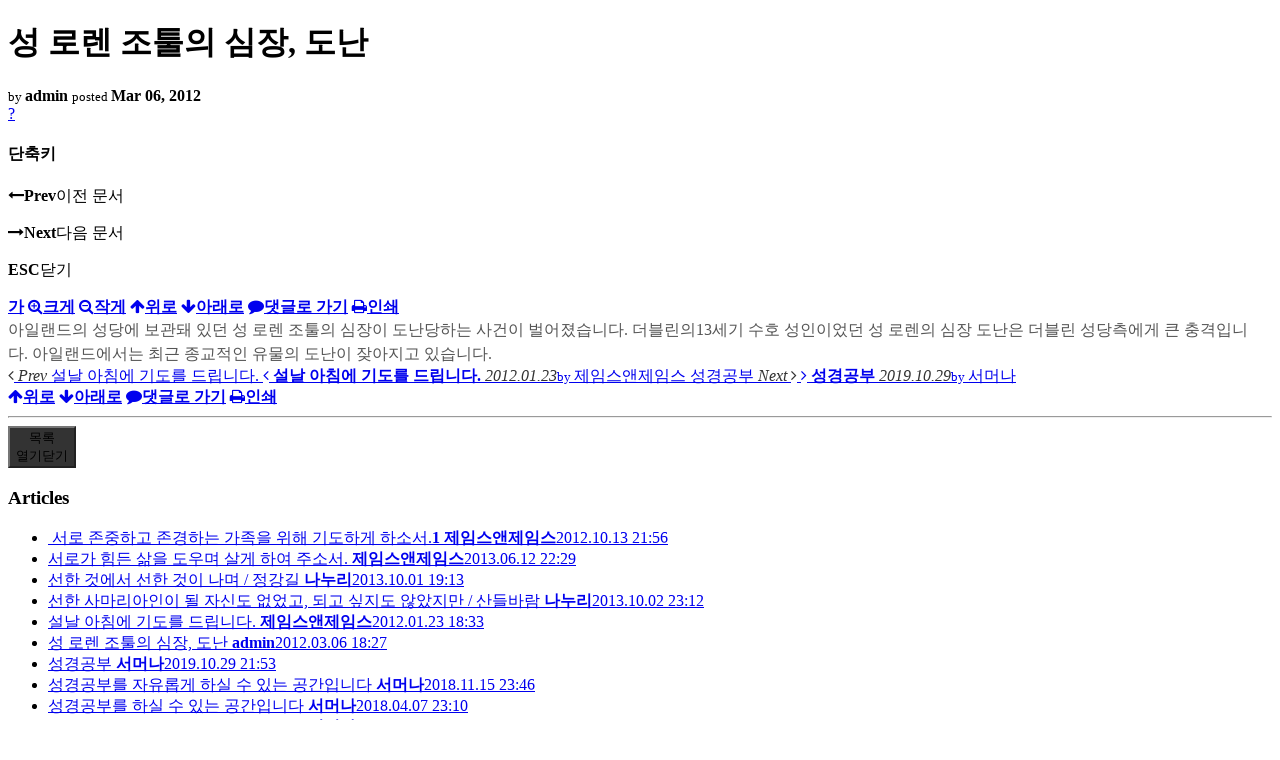

--- FILE ---
content_type: text/html; charset=UTF-8
request_url: https://nz.korean.net/index.php?mid=religion&sort_index=title&order_type=asc&page=10&listStyle=viewer&document_srl=380373
body_size: 26408
content:
<!DOCTYPE html>
<html lang="ko">
<head>
<script type="text/javascript" src="//wcs.naver.net/wcslog.js"></script>
<script type="text/javascript">
if(!wcs_add) var wcs_add = {};
wcs_add["wa"] = "127935406f7a10";
if(window.wcs) {
wcs_do();
}
</script>
<!-- Global site tag (gtag.js) - Google Analytics -->
<script async src="https://www.googletagmanager.com/gtag/js?id=UA-161624751-15"></script>
<script>
  window.dataLayer = window.dataLayer || [];
  function gtag(){dataLayer.push(arguments);}
  gtag('js', new Date());
  gtag('config', 'UA-161624751-15');
</script>
<!-- Google tag (gtag.js) G4 -->
<script async src="https://www.googletagmanager.com/gtag/js?id=G-PPFV454X22"></script>
<script>
  window.dataLayer = window.dataLayer || [];
  function gtag(){dataLayer.push(arguments);}
  gtag('js', new Date());
  gtag('config', 'G-PPFV454X22');
</script>
<!-- META -->
<meta charset="utf-8">
<meta name="Generator" content="XpressEngine">
<meta http-equiv="X-UA-Compatible" content="IE=edge">
<meta name="viewport" content="width=device-width,initial-scale=1,user-scalable=0,maximum-scale=1.0">
<meta name="format-detection" content="telephone=no">
<meta property="og:url" content="https://nz.korean.net/">
<meta property="og:title" content="오클랜드한인회">
<meta property="og:type" content="website">
<meta property="og:image" content="https://nz.korean.net/images/mlogo3.png" />
<meta property="og:image:url" content="https://nz.korean.net/images/mlogo3.png" />
<meta property="og:description" content="행복한교민사회를 만드는 오클랜드 한인회입니다.">
<!-- TITLE -->
<title>신앙생활 - 성 로렌 조툴의 심장, 도난</title>
<!-- CSS -->
<link rel="stylesheet" href="/common/css/xe.min.css?20190401082908" />
<link rel="stylesheet" href="/common/js/plugins/ui/jquery-ui.min.css?20171019051220" />
<link rel="stylesheet" href="https://maxcdn.bootstrapcdn.com/font-awesome/4.2.0/css/font-awesome.min.css" />
<link rel="stylesheet" href="/modules/board/skins/sketchbook5/css/board.css?20150223105420" />
<!--[if lt IE 9]><link rel="stylesheet" href="/modules/board/skins/sketchbook5/css/ie8.css?20150223105420" />
<![endif]--><link rel="stylesheet" href="/modules/board/skins/sketchbook5/css/print.css?20150223105420" media="print" />
<link rel="stylesheet" href="/modules/board/skins/sketchbook5/css/jquery.mCustomScrollbar.css?20150223105420" />
<link rel="stylesheet" href="/modules/editor/styles/xeStyle/style.css?20190218083011" />
<link rel="stylesheet" href="/layouts/ForhanbiPortalA/css/responsive.css">
<!-- JS -->
<!--[if lt IE 9]><script src="/common/js/jquery-1.x.min.js?20171019051214"></script>
<![endif]--><!--[if gte IE 9]><!--><script src="/common/js/jquery.min.js?20171019051214"></script>
<![endif]--><script src="/common/js/x.min.js?20171019051222"></script>
<script src="/common/js/xe.min.js?20171019051222"></script>
<script src="/modules/board/tpl/js/board.min.js?20190312024710"></script>
<!-- RSS -->
<!-- ICON -->

<script>
						if(!captchaTargetAct) {var captchaTargetAct = [];}
						captchaTargetAct.push("procMemberFindAccount","procMemberResendAuthMail","procMemberInsert");
						</script>

<meta name="viewport" content="width=device-width, initial-scale=1, minimum-scale=1, maximum-scale=1, user-scalable=yes, target-densitydpi=medium-dpi" />
<style> .xe_content { font-family:"Tahoma","Geneva","sans-serif";font-size:12px; }</style>
<link rel="canonical" href="https://nz.korean.net/index.php?mid=religion&amp;document_srl=380373" />
<meta name="description" content="아일랜드의 성당에 보관돼 있던 성 로렌 조툴의 심장이 도난당하는 사건이 벌어졌습니다. 더블린의13세기 수호 성인이었던 성 로렌의 심장 도난은 더블린 성당측에게 큰 충격입니다. 아일랜드에서는 최근 종교적인 유물의 도난이 잦아지고 있습니다." />
<meta property="og:locale" content="ko_KR" />
<meta property="og:type" content="article" />
<meta property="og:url" content="https://nz.korean.net/index.php?mid=religion&amp;document_srl=380373" />
<meta property="og:title" content="신앙생활 - 성 로렌 조툴의 심장, 도난" />
<meta property="og:description" content="아일랜드의 성당에 보관돼 있던 성 로렌 조툴의 심장이 도난당하는 사건이 벌어졌습니다. 더블린의13세기 수호 성인이었던 성 로렌의 심장 도난은 더블린 성당측에게 큰 충격입니다. 아일랜드에서는 최근 종교적인 유물의 도난이 잦아지고 있습니다." />
<meta property="article:published_time" content="2012-03-06T18:27:34+00:00" />
<meta property="article:modified_time" content="2012-03-06T18:27:34+00:00" />
<style data-id="bdCss">
.bd em,.bd .color{color:#333333;}
.bd .shadow{text-shadow:1px 1px 1px ;}
.bd .bolder{color:#333333;text-shadow:2px 2px 4px ;}
.bd .bg_color{background-color:#333333;}
.bd .bg_f_color{background-color:#333333;background:-webkit-linear-gradient(#FFF -50%,#333333 50%);background:linear-gradient(to bottom,#FFF -50%,#333333 50%);}
.bd .border_color{border-color:#333333;}
.bd .bx_shadow{box-shadow:0 0 2px ;}
.viewer_with.on:before{background-color:#333333;box-shadow:0 0 2px #333333;}
.bd_zine.zine li:first-child,.bd_tb_lst.common_notice tr:first-child td{margin-top:2px;border-top:1px solid #DDD}
.bd_zine .info b,.bd_zine .info a{color:;}
.bd_zine.card h3{color:#333333;}
</style>
<style>
body,input,textarea,select,button,table{font-family:;}
#viewer .rd_trb,#viewer #trackback{display:none}
</style><script>
//<![CDATA[
var current_url = "https://nz.korean.net/?mid=religion&sort_index=title&order_type=asc&page=10&listStyle=viewer&document_srl=380373";
var request_uri = "https://nz.korean.net/";
var current_mid = "religion";
var waiting_message = "서버에 요청 중입니다. 잠시만 기다려주세요.";
var ssl_actions = new Array();
var default_url = "https://nz.korean.net/";
var http_port = 80;var https_port = 443;var enforce_ssl = true;xe.current_lang = "ko";
xe.cmd_find = "찾기";
xe.cmd_cancel = "취소";
xe.cmd_confirm = "확인";
xe.msg_no_root = "루트는 선택 할 수 없습니다.";
xe.msg_no_shortcut = "바로가기는 선택 할 수 없습니다.";
xe.msg_select_menu = "대상 메뉴 선택";
//]]>
</script>
<style>
	#adminBar{display: none;}
</style>
</head>
<body class="viewer_blk">
<!--#JSPLUGIN:ui--><script>//<![CDATA[
var lang_type = "ko";
var bdLogin = "로그인 하시겠습니까?@https://nz.korean.net/index.php?mid=religion&sort_index=title&order_type=asc&page=10&listStyle=viewer&document_srl=380373&act=dispMemberLoginForm";
jQuery(function($){
	board('#bd_140836_380373');
});
//]]></script>

<div id="viewer" class="white viewer_style rd_nav_blk">
	<div id="bd_140836_380373" class="bd clear   hover_effect" data-default_style="viewer" data-bdFilesType="" data-bdNavSide="N" style="max-width:px">
		<div id="rd_ie" class="ie8_only"><i class="tl"></i><i class="tc"></i><i class="tr"></i><i class="ml"></i><i class="mr"></i><i class="bl"></i><i class="bc"></i><i class="br"></i></div>
		<div class="rd rd_nav_style2 clear" style="padding:;" data-docSrl="380373">
	
	<div class="rd_hd clear" style="">
		
				
		<div class="blog v" style="text-align:;;">
			<div class="top_area ngeb np_18px" style="text-align:">
															</div>
			<h1 class="font ngeb" style=";-webkit-animation-name:rd_h1_v;-moz-animation-name:rd_h1_v;animation-name:rd_h1_v;">성 로렌 조툴의 심장, 도난</h1>						<div class="btm_area ngeb np_18px" style="text-align:"> 
								<span><small>by </small><b>admin</b></span>				<span title="2012.03.06 18:27"><small>posted </small><b class="date">Mar 06, 2012</b></span>															</div>
		</div>		
				
				
				
				
				<div class="rd_nav_side">
			<div class="rd_nav img_tx fr m_btn_wrp">
		<div class="help bubble left m_no">
		<a class="text" href="#" onclick="jQuery(this).next().fadeToggle();return false;">?</a>
		<div class="wrp">
			<div class="speech">
				<h4>단축키</h4>
				<p><strong><i class="fa fa-long-arrow-left"></i><span class="blind">Prev</span></strong>이전 문서</p>
				<p><strong><i class="fa fa-long-arrow-right"></i><span class="blind">Next</span></strong>다음 문서</p>
				<p><strong>ESC</strong>닫기</p>			</div>
			<i class="edge"></i>
			<i class="ie8_only bl"></i><i class="ie8_only br"></i>
		</div>
	</div>	<a class="tg_btn2 bubble m_no" href="#" data-href=".bd_font_select" title="글꼴 선택"><strong>가</strong><i class="arrow down"></i></a>	<a class="font_plus bubble" href="#" title="크게"><i class="fa fa-search-plus"></i><b class="tx">크게</b></a>
	<a class="font_minus bubble" href="#" title="작게"><i class="fa fa-search-minus"></i><b class="tx">작게</b></a>
			<a class="back_to bubble m_no" href="#bd_140836_380373" title="위로"><i class="fa fa-arrow-up"></i><b class="tx">위로</b></a>
	<a class="back_to bubble m_no" href="#rd_end_380373" title="(목록) 아래로"><i class="fa fa-arrow-down"></i><b class="tx">아래로</b></a>
	<a class="comment back_to bubble if_viewer m_no" href="#380373_comment" title="댓글로 가기"><i class="fa fa-comment"></i><b class="tx">댓글로 가기</b></a>
	<a class="print_doc bubble m_no this" href="https://nz.korean.net/index.php?mid=religion&amp;sort_index=title&amp;order_type=asc&amp;page=10&amp;listStyle=viewer&amp;document_srl=380373" title="인쇄"><i class="fa fa-print"></i><b class="tx">인쇄</b></a>			</div>		</div>			</div>
	
		
	<div class="rd_body clear">
		
				
				
				<article><!--BeforeDocument(380373,4)--><div class="document_380373_4 xe_content"><span style="color: rgb(85, 85, 85); font-family: 돋움; font-size: 16px; line-height: 24px; text-indent: -24px; background-color: rgb(255, 255, 255); ">아일랜드의 성당에 보관돼 있던 성 로렌 조툴의 심장이 도난당하는 사건이 벌어졌습니다</span><span lang="EN-US" style="margin-top: 0px; margin-right: 0px; margin-bottom: 0px; margin-left: 0px; padding-top: 0px; padding-right: 0px; padding-bottom: 0px; padding-left: 0px; color: rgb(85, 85, 85); font-family: 돋움; font-size: 16px; line-height: 24px; text-indent: -24px; background-color: rgb(255, 255, 255); ">.&nbsp;</span><span style="color: rgb(85, 85, 85); font-family: 돋움; font-size: 16px; line-height: 24px; text-indent: -24px; background-color: rgb(255, 255, 255); ">더블린의</span><span lang="EN-US" style="margin-top: 0px; margin-right: 0px; margin-bottom: 0px; margin-left: 0px; padding-top: 0px; padding-right: 0px; padding-bottom: 0px; padding-left: 0px; color: rgb(85, 85, 85); font-family: 돋움; font-size: 16px; line-height: 24px; text-indent: -24px; background-color: rgb(255, 255, 255); ">13</span><span style="color: rgb(85, 85, 85); font-family: 돋움; font-size: 16px; line-height: 24px; text-indent: -24px; background-color: rgb(255, 255, 255); ">세기 수호 성인이었던 성 로렌의 심장 도난은 더블린 성당측에게 큰 충격입니다</span><span lang="EN-US" style="margin-top: 0px; margin-right: 0px; margin-bottom: 0px; margin-left: 0px; padding-top: 0px; padding-right: 0px; padding-bottom: 0px; padding-left: 0px; color: rgb(85, 85, 85); font-family: 돋움; font-size: 16px; line-height: 24px; text-indent: -24px; background-color: rgb(255, 255, 255); ">.&nbsp;</span><span style="color: rgb(85, 85, 85); font-family: 돋움; font-size: 16px; line-height: 24px; text-indent: -24px; background-color: rgb(255, 255, 255); ">아일랜드에서는 최근 종교적인 유물의 도난이 잦아지고 있습니다</span><span lang="EN-US" style="margin-top: 0px; margin-right: 0px; margin-bottom: 0px; margin-left: 0px; padding-top: 0px; padding-right: 0px; padding-bottom: 0px; padding-left: 0px; color: rgb(85, 85, 85); font-family: 돋움; font-size: 16px; line-height: 24px; text-indent: -24px; background-color: rgb(255, 255, 255); ">.</span></div><!--AfterDocument(380373,4)--></article>
				
					</div>
	
	<div class="rd_ft">
		
				
		<div class="bd_prev_next clear">
						<div style="max-width:px">
				<a class="bd_rd_prev bubble no_bubble fl right" href="https://nz.korean.net/index.php?mid=religion&amp;sort_index=title&amp;order_type=asc&amp;page=10&amp;listStyle=viewer&amp;document_srl=273924">
					<span class="p"><em class="link"><i class="fa fa-angle-left"></i> Prev</em> 설날 아침에 기도를 드립니다.</span>					<i class="fa fa-angle-left"></i>
					<span class="wrp prev_next">
						<span class="speech">
														<b>설날 아침에 기도를 드립니다.</b>
							<span><em>2012.01.23</em><small>by </small>제임스앤제임스</span>
						</span><i class="edge"></i>
						<i class="ie8_only bl"></i><i class="ie8_only br"></i>
					</span>
				</a>				
								<a class="bd_rd_next bubble no_bubble fr left" href="https://nz.korean.net/index.php?mid=religion&amp;sort_index=title&amp;order_type=asc&amp;page=10&amp;listStyle=viewer&amp;document_srl=11841046">
					<span class="p">성경공부 <em class="link">Next <i class="fa fa-angle-right"></i></em></span>					<i class="fa fa-angle-right"></i>
					<span class="wrp prev_next">
						<span class="speech">
														<b>성경공부</b>
							<span><em>2019.10.29</em><small>by </small>서머나</span>
						</span><i class="edge"></i>
						<i class="ie8_only bl"></i><i class="ie8_only br"></i>
					</span>
				</a>			</div>
					</div>		
				
						
				
		<div class="rd_ft_nav clear">
						
						
						<div class="rd_nav img_tx fr m_btn_wrp">
				<a class="back_to bubble m_no" href="#bd_140836_380373" title="위로"><i class="fa fa-arrow-up"></i><b class="tx">위로</b></a>
	<a class="back_to bubble m_no" href="#rd_end_380373" title="(목록) 아래로"><i class="fa fa-arrow-down"></i><b class="tx">아래로</b></a>
	<a class="comment back_to bubble if_viewer m_no" href="#380373_comment" title="댓글로 가기"><i class="fa fa-comment"></i><b class="tx">댓글로 가기</b></a>
	<a class="print_doc bubble m_no this" href="https://nz.korean.net/index.php?mid=religion&amp;sort_index=title&amp;order_type=asc&amp;page=10&amp;listStyle=viewer&amp;document_srl=380373" title="인쇄"><i class="fa fa-print"></i><b class="tx">인쇄</b></a>			</div>					</div>
	</div>
	
		
	</div>
<hr id="rd_end_380373" class="rd_end clear" />		<div id="viewer_lst" class="">
			<button type="button" id="viewer_lst_tg" class="ngeb bg_color">목록<br /><span class="tx_open">열기</span><span class="tx_close">닫기</span></button>
			<h3 class="ui_font">Articles</h3>
			<div id="viewer_lst_scroll">
				<ul>
					<li>
						<a class="clear" href="https://nz.korean.net/index.php?mid=religion&amp;sort_index=title&amp;order_type=asc&amp;page=10&amp;listStyle=viewer&amp;document_srl=755947">
							<span class="tmb"><img src="https://nz.korean.net/files/thumbnails/947/755/90x90.ratio.jpg" alt="" /></span>							<span class="tl">서로 존중하고 존경하는 가족을 위해 기도하게 하소서.<b>1</b></span>
							<span class="meta"><strong>제임스앤제임스</strong>2012.10.13 21:56</span>
						</a>
					</li><li>
						<a class="clear" href="https://nz.korean.net/index.php?mid=religion&amp;sort_index=title&amp;order_type=asc&amp;page=10&amp;listStyle=viewer&amp;document_srl=2318998">
														<span class="tl">서로가 힘든 삶을 도우며 살게 하여 주소서.</span>
							<span class="meta"><strong>제임스앤제임스</strong>2013.06.12 22:29</span>
						</a>
					</li><li>
						<a class="clear" href="https://nz.korean.net/index.php?mid=religion&amp;sort_index=title&amp;order_type=asc&amp;page=10&amp;listStyle=viewer&amp;document_srl=2450021">
														<span class="tl">선한 것에서 선한 것이 나며 / 정강길</span>
							<span class="meta"><strong>나누리</strong>2013.10.01 19:13</span>
						</a>
					</li><li>
						<a class="clear" href="https://nz.korean.net/index.php?mid=religion&amp;sort_index=title&amp;order_type=asc&amp;page=10&amp;listStyle=viewer&amp;document_srl=2454315">
														<span class="tl">선한 사마리아인이 될 자신도 없었고, 되고 싶지도 않았지만 / 산들바람</span>
							<span class="meta"><strong>나누리</strong>2013.10.02 23:12</span>
						</a>
					</li><li>
						<a class="clear" href="https://nz.korean.net/index.php?mid=religion&amp;sort_index=title&amp;order_type=asc&amp;page=10&amp;listStyle=viewer&amp;document_srl=273924">
														<span class="tl">설날 아침에 기도를 드립니다.</span>
							<span class="meta"><strong>제임스앤제임스</strong>2012.01.23 18:33</span>
						</a>
					</li><li>
						<a class="clear on" href="https://nz.korean.net/index.php?mid=religion&amp;sort_index=title&amp;order_type=asc&amp;page=10&amp;listStyle=viewer&amp;document_srl=380373">
														<span class="tl">성 로렌 조툴의 심장, 도난</span>
							<span class="meta"><strong>admin</strong>2012.03.06 18:27</span>
						</a>
					</li><li>
						<a class="clear" href="https://nz.korean.net/index.php?mid=religion&amp;sort_index=title&amp;order_type=asc&amp;page=10&amp;listStyle=viewer&amp;document_srl=11841046">
														<span class="tl">성경공부</span>
							<span class="meta"><strong>서머나</strong>2019.10.29 21:53</span>
						</a>
					</li><li>
						<a class="clear" href="https://nz.korean.net/index.php?mid=religion&amp;sort_index=title&amp;order_type=asc&amp;page=10&amp;listStyle=viewer&amp;document_srl=11834426">
														<span class="tl">성경공부를 자유롭게 하실 수 있는 공간입니다</span>
							<span class="meta"><strong>서머나</strong>2018.11.15 23:46</span>
						</a>
					</li><li>
						<a class="clear" href="https://nz.korean.net/index.php?mid=religion&amp;sort_index=title&amp;order_type=asc&amp;page=10&amp;listStyle=viewer&amp;document_srl=11830108">
														<span class="tl">성경공부를 하실 수 있는 공간입니다</span>
							<span class="meta"><strong>서머나</strong>2018.04.07 23:10</span>
						</a>
					</li><li>
						<a class="clear" href="https://nz.korean.net/index.php?mid=religion&amp;sort_index=title&amp;order_type=asc&amp;page=10&amp;listStyle=viewer&amp;document_srl=11833023">
														<span class="tl">성경공부를 하실 수 있는 공간입니다</span>
							<span class="meta"><strong>서머나</strong>2018.10.19 22:12</span>
						</a>
					</li><li>
						<a class="clear" href="https://nz.korean.net/index.php?mid=religion&amp;sort_index=title&amp;order_type=asc&amp;page=10&amp;listStyle=viewer&amp;document_srl=2084648">
														<span class="tl">성경에 담긴 사람의 말과 하나님의 말씀 / 산들바람</span>
							<span class="meta"><strong>나누리</strong>2013.04.26 04:24</span>
						</a>
					</li><li>
						<a class="clear" href="https://nz.korean.net/index.php?mid=religion&amp;sort_index=title&amp;order_type=asc&amp;page=10&amp;listStyle=viewer&amp;document_srl=2338633">
														<span class="tl">성경에 대해 솔직하게.../  정강길</span>
							<span class="meta"><strong>나누리</strong>2013.08.16 17:52</span>
						</a>
					</li><li>
						<a class="clear" href="https://nz.korean.net/index.php?mid=religion&amp;sort_index=title&amp;order_type=asc&amp;page=10&amp;listStyle=viewer&amp;document_srl=2084633">
														<span class="tl">성경에는 신화와 전설, 역사가 함께 담겨있다 / 산들바람</span>
							<span class="meta"><strong>나누리</strong>2013.04.26 04:18</span>
						</a>
					</li><li>
						<a class="clear" href="https://nz.korean.net/index.php?mid=religion&amp;sort_index=title&amp;order_type=asc&amp;page=10&amp;listStyle=viewer&amp;document_srl=2335762">
														<span class="tl">성경은  완전무오한가  ?  /  정강길</span>
							<span class="meta"><strong>나누리</strong>2013.08.13 05:29</span>
						</a>
					</li><li>
						<a class="clear" href="https://nz.korean.net/index.php?mid=religion&amp;sort_index=title&amp;order_type=asc&amp;page=10&amp;listStyle=viewer&amp;document_srl=2339395">
														<span class="tl">성경을 생명살림의 책으로 / 정강길</span>
							<span class="meta"><strong>나누리</strong>2013.08.17 21:03</span>
						</a>
					</li><li>
						<a class="clear" href="https://nz.korean.net/index.php?mid=religion&amp;sort_index=title&amp;order_type=asc&amp;page=10&amp;listStyle=viewer&amp;document_srl=2101676">
														<span class="tl">성경해석의 바른 길을 찾아서 1 / 김경재 교수</span>
							<span class="meta"><strong>나누리</strong>2013.04.29 22:44</span>
						</a>
					</li><li>
						<a class="clear" href="https://nz.korean.net/index.php?mid=religion&amp;sort_index=title&amp;order_type=asc&amp;page=10&amp;listStyle=viewer&amp;document_srl=2101717">
														<span class="tl">성경해석의 바른 길을 찾아서 2 / 김경재 교수</span>
							<span class="meta"><strong>나누리</strong>2013.04.29 22:57</span>
						</a>
					</li><li>
						<a class="clear" href="https://nz.korean.net/index.php?mid=religion&amp;sort_index=title&amp;order_type=asc&amp;page=10&amp;listStyle=viewer&amp;document_srl=2101736">
														<span class="tl">성경해석의 바른 길을 찾아서 3 / 김경재 교수</span>
							<span class="meta"><strong>나누리</strong>2013.04.29 23:03</span>
						</a>
					</li><li>
						<a class="clear" href="https://nz.korean.net/index.php?mid=religion&amp;sort_index=title&amp;order_type=asc&amp;page=10&amp;listStyle=viewer&amp;document_srl=163468">
														<span class="tl">성당 종지기의 슬픔<b>1</b></span>
							<span class="meta"><strong>admin</strong>2011.11.15 19:20</span>
						</a>
					</li><li>
						<a class="clear" href="https://nz.korean.net/index.php?mid=religion&amp;sort_index=title&amp;order_type=asc&amp;page=10&amp;listStyle=viewer&amp;document_srl=2341692">
														<span class="tl">성령안에서의  자유 /  정연복</span>
							<span class="meta"><strong>나누리</strong>2013.08.20 18:47</span>
						</a>
					</li>				</ul>
			</div>
			<div id="viewer_pn" class="bd_pg clear">
								 
				<a href="https://nz.korean.net/index.php?mid=religion&amp;sort_index=title&amp;order_type=asc&amp;page=5&amp;listStyle=viewer&amp;document_srl=380373">5</a>								 
				<a href="https://nz.korean.net/index.php?mid=religion&amp;sort_index=title&amp;order_type=asc&amp;page=6&amp;listStyle=viewer&amp;document_srl=380373">6</a>								 
				<a href="https://nz.korean.net/index.php?mid=religion&amp;sort_index=title&amp;order_type=asc&amp;page=7&amp;listStyle=viewer&amp;document_srl=380373">7</a>								 
				<a href="https://nz.korean.net/index.php?mid=religion&amp;sort_index=title&amp;order_type=asc&amp;page=8&amp;listStyle=viewer&amp;document_srl=380373">8</a>								 
				<a href="https://nz.korean.net/index.php?mid=religion&amp;sort_index=title&amp;order_type=asc&amp;page=9&amp;listStyle=viewer&amp;document_srl=380373">9</a>								<strong class="this">10</strong> 
												 
				<a href="https://nz.korean.net/index.php?mid=religion&amp;sort_index=title&amp;order_type=asc&amp;page=11&amp;listStyle=viewer&amp;document_srl=380373">11</a>								 
				<a href="https://nz.korean.net/index.php?mid=religion&amp;sort_index=title&amp;order_type=asc&amp;page=12&amp;listStyle=viewer&amp;document_srl=380373">12</a>								 
				<a href="https://nz.korean.net/index.php?mid=religion&amp;sort_index=title&amp;order_type=asc&amp;page=13&amp;listStyle=viewer&amp;document_srl=380373">13</a>								 
				<a href="https://nz.korean.net/index.php?mid=religion&amp;sort_index=title&amp;order_type=asc&amp;page=14&amp;listStyle=viewer&amp;document_srl=380373">14</a>							</div>			<button type="button" class="tg_close2" onClick="jQuery('#viewer_lst_tg').click();">X</button>
		</div>		</div></div><!-- ETC -->
<div class="wfsr"></div>
<script src="/addons/captcha/captcha.min.js?20180412050452"></script><script src="/files/cache/js_filter_compiled/d046d1841b9c79c545b82d3be892699d.ko.compiled.js?20231005030931"></script><script src="/files/cache/js_filter_compiled/1bdc15d63816408b99f674eb6a6ffcea.ko.compiled.js?20231005030931"></script><script src="/files/cache/js_filter_compiled/9b007ee9f2af763bb3d35e4fb16498e9.ko.compiled.js?20231005030931"></script><script src="/addons/autolink/autolink.js?20180412050451"></script><script src="/common/js/plugins/ui/jquery-ui.min.js?20171019051220"></script><script src="/common/js/plugins/ui/jquery.ui.datepicker-ko.js?20171019051220"></script><script src="/modules/board/skins/sketchbook5/js/imagesloaded.pkgd.min.js?20150223105420"></script><script src="/modules/board/skins/sketchbook5/js/jquery.cookie.js?20150223105420"></script><script src="/modules/editor/skins/xpresseditor/js/xe_textarea.min.js?20180412050529"></script><script src="/modules/board/skins/sketchbook5/js/jquery.autogrowtextarea.min.js?20150223105420"></script><script src="/modules/board/skins/sketchbook5/js/board.js?20150223105420"></script><script src="/modules/board/skins/sketchbook5/js/viewer.js?20150223105420"></script><script src="/modules/board/skins/sketchbook5/js/jquery.mousewheel.min.js?20150223105420"></script><script src="/modules/board/skins/sketchbook5/js/jquery.mCustomScrollbar.min.js?20150223105420"></script><script src="/layouts/ForhanbiPortalA/js/responsive.js"></script>
</body>
</html>
<!-- AceCounter Log Gathering Script V.8.0.AMZ2019080601 -->
<script language='javascript'>
	var _AceGID=(function(){var Inf=['gtp16.acecounter.com','8080','AH6A45931892715','AW','0','NaPm,Ncisy','ALL','0']; var _CI=(!_AceGID)?[]:_AceGID.val;var _N=0;var _T=new Image(0,0);if(_CI.join('.').indexOf(Inf[3])<0){ _T.src ="https://"+ Inf[0] +'/?cookie'; _CI.push(Inf);  _N=_CI.length; } return {o: _N,val:_CI}; })();
	var _AceCounter=(function(){var G=_AceGID;var _sc=document.createElement('script');var _sm=document.getElementsByTagName('script')[0];if(G.o!=0){var _A=G.val[G.o-1];var _G=(_A[0]).substr(0,_A[0].indexOf('.'));var _C=(_A[7]!='0')?(_A[2]):_A[3];var _U=(_A[5]).replace(/\,/g,'_');_sc.src='https:'+'//cr.acecounter.com/Web/AceCounter_'+_C+'.js?gc='+_A[2]+'&py='+_A[4]+'&gd='+_G+'&gp='+_A[1]+'&up='+_U+'&rd='+(new Date().getTime());_sm.parentNode.insertBefore(_sc,_sm);return _sc.src;}})();
</script>
<!-- AceCounter Log Gathering Script End -->
